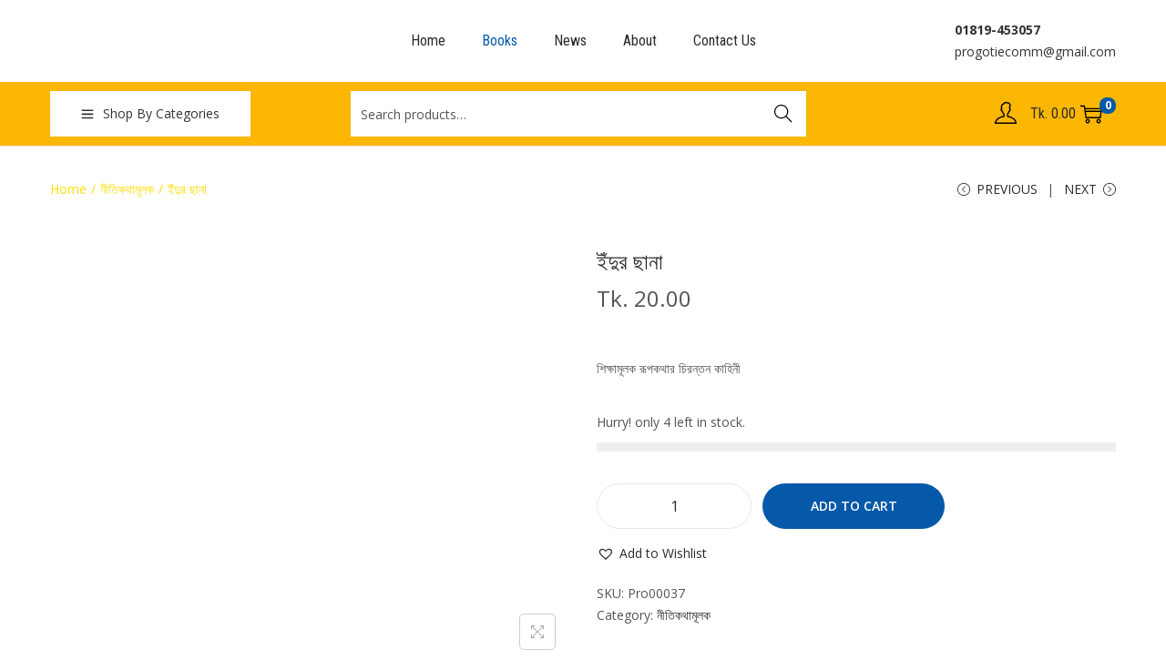

--- FILE ---
content_type: text/css
request_url: https://progotipublisher.com/wp-content/plugins/woostify-pro/modules/elementor/assets/css/woostify-elementor-widgets.css?ver=1.8.2
body_size: 5055
content:
@charset "UTF-8";@keyframes a{0%{transform:rotate(0deg)}to{transform:rotate(1turn)}}.circle-loading:before,.woostify-products-tab-widget.loading .woostify-products-tab-body:before,.woostify-products-tab-widget[data-layout=carousel-layout] .woostify-products-tab-body.has-slider .woostify-products-tab-content:first-of-type .products:not(.tns-slider):before{content:"";z-index:5;position:absolute;border:1px solid #ddd;border-top-color:#222;border-radius:50%;height:20px;width:20px;animation:a .35s linear infinite;top:50%;left:50%;transform:translateY(-50%) translateX(-50%)}#view{overflow-y:hidden}.woostify-slider-widget:not(.tns):not(.tns-slider) .woostify-slide+.woostify-slide{display:none}.woostify-slider-widget .woostify-slide{position:relative}.woostify-slider-widget .woostify-slider-video-background{position:absolute;left:0;right:0;top:0;bottom:0}.woostify-slider-widget .woostify-slider-video-background iframe{width:100%!important;height:100%!important}.woostify-slider-widget .woostify-slide-inner{display:flex;justify-content:center;align-items:center;position:absolute;left:0;right:0;top:0;bottom:0}.woostify-slider-widget .woostify-slide-container{margin:0 auto;position:relative;display:flex;z-index:2;width:100%;max-width:1170px}.woostify-slider-widget .woostify-slide-container:not(.animated){visibility:hidden;opacity:0}.woostify-slider-widget .woostify-slide-content{position:relative;display:flex;flex-direction:column}.woostify-slider-widget .woostify-slide-title{font-size:30px}.woostify-slider-widget .woostify-slide-description{font-size:18px}.woostify-slider-widget .woostify-slide-button{font-size:16px;display:inline-block;padding:6px 20px}.woostify-product-slider-widget .woostify-product-slider{padding-left:0;margin:0}.woostify-product-slider-widget .woostify-product-slider:not(.tns):not(.tns-slider)[data-col="2"] .product{width:calc((100% - 30px) / 2)}.woostify-product-slider-widget .woostify-product-slider:not(.tns):not(.tns-slider)[data-col="2"] .product:nth-of-type(2n){margin-right:0}.woostify-product-slider-widget .woostify-product-slider:not(.tns):not(.tns-slider)[data-col="2"] .product:nth-of-type(2n)~.product{display:none}.woostify-product-slider-widget .woostify-product-slider:not(.tns):not(.tns-slider)[data-col="3"] .product{width:calc((100% - 60px) / 3)}.woostify-product-slider-widget .woostify-product-slider:not(.tns):not(.tns-slider)[data-col="3"] .product:nth-of-type(3n){margin-right:0}.woostify-product-slider-widget .woostify-product-slider:not(.tns):not(.tns-slider)[data-col="3"] .product:nth-of-type(3n)~.product{display:none}.woostify-product-slider-widget .woostify-product-slider:not(.tns):not(.tns-slider)[data-col="4"] .product{width:calc((100% - 90px) / 4)}.woostify-product-slider-widget .woostify-product-slider:not(.tns):not(.tns-slider)[data-col="4"] .product:nth-of-type(4n){margin-right:0}.woostify-product-slider-widget .woostify-product-slider:not(.tns):not(.tns-slider)[data-col="4"] .product:nth-of-type(4n)~.product{display:none}.woostify-product-slider-widget .woostify-product-slider:not(.tns):not(.tns-slider)[data-col="5"] .product{width:calc((100% - 120px) / 5)}.woostify-product-slider-widget .woostify-product-slider:not(.tns):not(.tns-slider)[data-col="5"] .product:nth-of-type(5n){margin-right:0}.woostify-product-slider-widget .woostify-product-slider:not(.tns):not(.tns-slider)[data-col="5"] .product:nth-of-type(5n)~.product{display:none}.woostify-product-slider-widget .woostify-product-slider:not(.tns):not(.tns-slider)[data-col="6"] .product{width:calc((100% - 150px) / 6)}.woostify-product-slider-widget .woostify-product-slider:not(.tns):not(.tns-slider)[data-col="6"] .product:nth-of-type(6n){margin-right:0}.woostify-product-slider-widget .woostify-product-slider:not(.tns):not(.tns-slider)[data-col="6"] .product:nth-of-type(6n)~.product{display:none}.woostify-product-slider-widget .woostify-product-slider li{list-style:none}.woostify-product-slider-widget .woostify-product-slider.products .product{margin:0;clear:none!important}.woostify-product-images-widget{min-height:1px}.woostify-product-images-widget .easyzoom-flyout img{max-width:none}.woostify-product-images-widget .tns-controls [data-controls]{transition:background-color .3s ease}.woostify-product-images-widget .tns-controls [data-controls]:before{transition:color .3s ease}.woostify-product-category-widget .content-inside .pcw-info{position:absolute;left:0;top:0;bottom:0;right:0;z-index:5}.woostify-product-category-widget .pcw-item{position:relative}.woostify-product-category-widget .pcw-image{display:block}.woostify-product-category-widget .pcw-info{position:relative;z-index:5;display:flex;flex-direction:column}.woostify-product-category-widget .pcw-info-inner{position:relative;display:flex;justify-content:center;align-items:center;flex-direction:column;padding:10px;margin:20px}.woostify-product-category-widget .pcw-title{font-size:24px;font-weight:700;position:relative}.woostify-product-category-widget .pcw-link{position:absolute;left:0;right:0;bottom:0;top:0;z-index:2;background-color:transparent}.woostify-product-category-widget .pcw-overlay{position:absolute;left:0;top:0;right:0;bottom:0;z-index:3;background-color:hsla(0,0%,47%,.84);color:#fff;display:flex;justify-content:center;align-items:center;flex-direction:column;padding:5px}.woostify-posts-widget .wg-post-image{display:block}.woostify-posts-widget .wg-post-meta-item+.wg-post-meta-item{margin-left:5px}.woostify-posts-widget .wg-post-meta-item+.wg-post-meta-item:before{content:"•";margin-right:7px;font-size:10px}.woostify-posts-widget .wg-post-pagination{display:block;clear:both}.woostify-posts-widget .wg-post-title{font-size:18px}.woostify-posts-widget.controls-on-hover .tns-controls button,.woostify-posts-widget.controls-on-hover .tns-nav button{opacity:0;visibility:hidden;transition-duration:.3s}.woostify-posts-widget.controls-on-hover:hover .tns-controls button,.woostify-posts-widget.controls-on-hover:hover .tns-nav button{opacity:1;visibility:visible}.woostify-posts-widget.arrows-on-hover .tns-controls [data-controls]{opacity:0;visibility:hidden;transition-duration:.3s}.woostify-posts-widget.arrows-on-hover:hover .tns-controls [data-controls]{opacity:1;visibility:visible}.woostify-posts-widget.dots-on-hover .tns-nav [data-nav]{opacity:0;visibility:hidden;transition-duration:.3s}.woostify-posts-widget.dots-on-hover:hover .tns-nav [data-nav]{opacity:1;visibility:visible}.elementor-widget-woostify-cart-icon.elementor-widget-empty{display:none}.custom-svg-icon svg{width:1em;height:1em;position:relative;display:block}.woostify-cart-icon-widget .shopping-bag-button{position:relative;display:inline-block;font-size:27px}.woostify-cart-icon-widget .shopping-bag-button .woostify-svg-icon svg{width:27px;height:27px}.woostify-cart-icon-widget .shopping-bag-button.fa,.woostify-cart-icon-widget .shopping-bag-button.fab,.woostify-cart-icon-widget .shopping-bag-button.fad,.woostify-cart-icon-widget .shopping-bag-button.fal,.woostify-cart-icon-widget .shopping-bag-button.far,.woostify-cart-icon-widget .shopping-bag-button.fas{font-family:Font Awesome\ 5 Free}.woostify-cart-icon-widget .shop-cart-count{position:absolute}.woostify-cart-icon-widget .icon-top-left .shop-cart-count{top:2px;left:-1px}.woostify-cart-icon-widget .icon-top-right .shop-cart-count{top:-5px;right:-10px}.woostify-cart-icon-widget .icon-center .shop-cart-count{top:50%;left:50%;transform:translate(-50%,-50%)}.woostify-cart-icon-widget .icon-bottom-left .shop-cart-count{bottom:0;left:0}.woostify-cart-icon-widget .icon-bottom-right .shop-cart-count{bottom:0;right:0}.woostify-search-icon-widget .header-search-icon{display:inline-block;font-size:24px}.woostify-search-icon-widget .header-search-icon .woostify-svg-icon svg{width:24px;height:24px}.woostify-search-form-widget .search-form-icon{z-index:9;pointer-events:none}.woostify-account-icon-widget.alignment-center{text-align:center}.woostify-account-icon-widget.alignment-center .subbox{left:calc(50% - 40px)}.woostify-account-icon-widget.alignment-right{text-align:right}.woostify-account-icon-widget.alignment-right .subbox{left:auto;right:-20px}.woostify-nav-menu-widget{position:relative}.woostify-nav-menu-widget.no-box-shadow .sub-menu{box-shadow:none}.woostify-nav-menu-widget.breakpoint-none .mobile-nav-tab,.woostify-nav-menu-widget .main-navigation.style-indicator-none .menu-item-arrow.arrow-icon{display:none}.woostify-nav-menu-widget .woostify-nav-menu-inner .sub-menu{background-color:#fff}.woostify-nav-menu-widget .woostify-nav-menu-inner ul{padding:0;list-style:none;margin:0}.woostify-nav-menu-widget .woostify-nav-menu-inner .categories-navigation a,.woostify-nav-menu-widget .woostify-nav-menu-inner .main-navigation a,.woostify-nav-menu-widget .woostify-nav-menu-inner .sidebar-menu-bottom .sidebar-account a,.woostify-nav-menu-widget .woostify-nav-menu-inner .woostify-nav-menu-account-action a{line-height:2.5em;font-size:14px;display:flex;justify-content:space-between;align-items:center}.woostify-nav-menu-widget .sidebar-account{padding-left:0;margin:0}.woostify-nav-menu-widget .sidebar-account li{list-style:none}.woostify-nav-menu-widget .sidebar-account a{line-height:3em}@media (max-width:991px){.woostify-nav-menu-widget .has-nav-tab .categories-navigation,.woostify-nav-menu-widget .has-nav-tab .main-navigation{display:none}}@media (max-width:991px){.woostify-nav-menu-widget .has-nav-tab .categories-navigation.active,.woostify-nav-menu-widget .has-nav-tab .main-navigation.active{display:block}}.woostify-nav-menu-widget .mobile-nav-tab{padding:0;margin:0;display:flex}@media (min-width:992px){.woostify-nav-menu-widget .mobile-nav-tab{display:none}}.woostify-nav-menu-widget .mobile-nav-tab li{cursor:pointer;width:50%;text-align:center;line-height:1}.woostify-nav-menu-widget .mobile-nav-tab li a{text-decoration:none;display:inline-block}.woostify-nav-menu-widget .search-form .search-field,.woostify-nav-menu-widget .woocommerce-product-search .search-field{border-radius:4px}@media (min-width:992px){.woostify-nav-menu-widget .sidebar-menu-bottom{display:none}}.woostify-nav-menu-widget.menu-layout-vertical .main-navigation>ul,.woostify-nav-menu-widget.menu-layout-vertical .primary-navigation>.menu-item{display:block}.woostify-nav-menu-widget.menu-layout-vertical .primary-navigation>.menu-item>a{margin:0;padding:0}.woostify-nav-menu-widget.menu-layout-vertical .primary-navigation>.menu-item .sub-menu{left:100%;top:30%}.woostify-nav-menu-widget.menu-layout-vertical .primary-navigation>.menu-item:hover .sub-menu{top:20%}@media (min-width:992px){.woostify-nav-menu-widget.menu-layout-vertical .primary-navigation .arrow-icon{transform:rotate(-90deg)}}@media (min-width:1024px){.woostify-nav-menu-widget.menu-layout-vertical .primary-navigation .menu-item-has-mega-menu .mega-menu-wrapper{min-width:800px;transition-duration:.3s;position:absolute;left:100%!important;right:unset!important;top:0;background-color:#fff;opacity:0;visibility:hidden;pointer-events:none;box-shadow:0 2px 5px 0 hsla(0,1%,48%,.1);transform:translateX(10px)}.woostify-nav-menu-widget.menu-layout-vertical .primary-navigation .menu-item-has-mega-menu:hover .mega-menu-wrapper{top:0;left:100%!important;pointer-events:auto;opacity:1;visibility:visible;z-index:5;transform:translateX(0)}}.woostify-nav-menu-widget.menu-layout-vertical .primary-navigation .menu-item-has-mega-menu.menu-item-has-children{position:relative}@media (max-width:1023px){.woostify-nav-menu-widget.menu-layout-vertical .primary-navigation .menu-item-has-mega-menu .mega-menu-wrapper .elementor-container{flex-wrap:wrap}.woostify-nav-menu-widget.menu-layout-vertical .primary-navigation .menu-item-has-mega-menu .mega-menu-wrapper .elementor-element.elementor-column{width:100%}}.woostify-nav-menu-widget.menu-layout-dropdown .woostify-toggle-nav-menu-button{display:inline-flex;cursor:pointer}.woostify-nav-menu-widget.menu-layout-dropdown .site-search{margin-bottom:20px;padding:0 20px}.woostify-nav-menu-widget.menu-layout-dropdown .woostify-nav-menu-inner{text-align:left;position:fixed;top:0;bottom:0;background-color:#fff;width:320px;max-width:80%;padding:20px 0;z-index:50;overflow-x:hidden;overflow-y:scroll;transition:transform .3s}.woostify-nav-menu-widget.menu-layout-dropdown .woostify-nav-menu-inner .woostify-nav-menu-account-action a{line-height:3em}.woostify-nav-menu-widget.menu-layout-dropdown .woostify-nav-menu-inner nav .menu-item a{padding:0 20px;border-bottom:1px solid #ececec!important}.woostify-nav-menu-widget.menu-layout-dropdown .woostify-nav-menu-inner .sub-menu{display:none}.woostify-nav-menu-widget.menu-layout-dropdown .woostify-nav-menu-inner .primary-navigation .menu-item-has-children a{position:relative}.woostify-nav-menu-widget.menu-layout-dropdown .woostify-nav-menu-inner .primary-navigation .menu-item-has-children a>.arrow-icon{width:2.5em;border-left:1px solid #ececec;top:0;right:0;position:absolute;bottom:0}@media (min-width:992px){.woostify-nav-menu-widget.menu-layout-dropdown .woostify-nav-menu-inner .sidebar-menu-bottom{display:block}}.woostify-nav-menu-widget.menu-layout-dropdown .site-search{display:block}.woostify-nav-menu-widget.menu-layout-dropdown .nav-inner-ready{opacity:1;visibility:visible}.woostify-nav-menu-widget.menu-layout-dropdown[data-menu-position=left] .woostify-nav-menu-inner{left:0;transform:translateX(-100%)}.woostify-nav-menu-widget.menu-layout-dropdown[data-menu-position=left] .woostify-nav-menu-inner .woostify-nav-menu-account-action{border-top:1px solid rgba(0,0,0,.121569)}.woostify-nav-menu-widget.menu-layout-dropdown[data-menu-position=left] .woostify-close-nav-menu-button{right:15px}.woostify-nav-menu-widget.menu-layout-dropdown[data-menu-position=right] .woostify-nav-menu-inner{right:0;transform:translateX(100%)}.woostify-nav-menu-widget.menu-layout-dropdown[data-menu-position=right] .woostify-nav-menu-inner .woostify-nav-menu-account-action{border-top:1px solid rgba(0,0,0,.121569)}.woostify-nav-menu-widget.menu-layout-dropdown[data-menu-position=right] .woostify-close-nav-menu-button{left:15px}.woostify-nav-menu-widget.menu-layout-dropdown .woostify-nav-menu-account-action{display:block}.woostify-nav-menu-widget.menu-layout-dropdown .woostify-close-nav-menu-button{opacity:1;visibility:visible;transform:translateX(0)}.woostify-nav-menu-widget.menu-layout-dropdown .main-navigation>ul{display:block}@media (min-width:992px){.woostify-nav-menu-widget.menu-layout-dropdown .main-navigation .arrow-icon{transform:rotate(0);transition-duration:.3s}}.woostify-nav-menu-widget.menu-layout-dropdown .main-navigation .arrow-icon.active{transform:rotate(180deg)}.woostify-nav-menu-widget.menu-layout-dropdown .main-navigation .primary-navigation>.menu-item{display:block}.woostify-nav-menu-widget.menu-layout-dropdown .main-navigation .primary-navigation>.menu-item>a{margin:0}.woostify-nav-menu-widget.menu-layout-dropdown .main-navigation .primary-navigation>.menu-item .sub-menu .menu-item-has-children .menu-item-arrow{transform:rotate(0)}.woostify-nav-menu-widget.menu-layout-dropdown .main-navigation .primary-navigation>.menu-item .sub-menu .menu-item-has-children .menu-item-arrow.active{transform:rotate(180deg)}.woostify-nav-menu-widget.menu-layout-dropdown .main-navigation .primary-navigation>.menu-item>ul.sub-menu .sub-menu,.woostify-nav-menu-widget.menu-layout-dropdown .main-navigation .primary-navigation>.menu-item>ul.sub-menu .sub-menu .sub-menu{margin-left:10px}.woostify-nav-menu-widget.menu-layout-dropdown .main-navigation .primary-navigation .menu-item .sub-menu{opacity:0;visibility:visible;transform:none;box-shadow:none;transition-duration:0s;min-width:auto;transition-duration:.2s}.woostify-nav-menu-widget.menu-layout-dropdown .main-navigation .primary-navigation .menu-item .sub-menu.show{opacity:1;display:block!important;position:static}.woostify-nav-menu-widget.menu-layout-dropdown .main-navigation .primary-navigation .menu-item .sub-menu a{padding:0 20px 0 30px;display:flex;justify-content:space-between;align-items:center}.woostify-nav-menu-widget.menu-layout-dropdown .main-navigation .primary-navigation .menu-item-has-mega-menu .sub-mega-menu{display:none}.woostify-nav-menu-widget.menu-layout-dropdown .main-navigation .primary-navigation .menu-item-has-mega-menu .mega-menu-wrapper{position:unset;opacity:1;visibility:visible;box-shadow:unset;min-width:unset}.woostify-nav-menu-widget.menu-layout-dropdown .main-navigation .primary-navigation .menu-item-has-mega-menu .mega-menu-wrapper .elementor-container{flex-wrap:wrap}.woostify-nav-menu-widget.menu-layout-dropdown .main-navigation .primary-navigation .menu-item-has-mega-menu .mega-menu-wrapper .elementor-element.elementor-column{width:100%}.woostify-nav-menu-widget.menu-layout-dropdown .woostify-nav-menu-overlay{opacity:0;visibility:hidden;position:fixed;z-index:49;left:0;top:0;bottom:0;right:0;transition-duration:.3s;background-color:rgba(0,0,0,.6)}.woostify-nav-menu-widget.menu-layout-dropdown .woostify-close-nav-menu-button{opacity:0;visibility:hidden;top:15px;position:fixed;width:30px;height:30px;cursor:pointer;z-index:50;color:#fff;border:1px solid #fff;display:flex;justify-content:center;align-items:center;transition-duration:.3s}@media (min-width:1024px){.woostify-nav-menu-widget.breakpoint-1024.menu-layout-horizontal .woostify-toggle-nav-menu-button{display:none}.woostify-nav-menu-widget.breakpoint-1024.menu-layout-horizontal .main-navigation>ul{display:inline-flex;flex-wrap:wrap}.woostify-nav-menu-widget.breakpoint-1024.menu-layout-horizontal .sub-menu{display:inline-block!important}.woostify-nav-menu-widget.breakpoint-1024.menu-layout-horizontal .main-navigation li{list-style:none}.woostify-nav-menu-widget.breakpoint-1024.menu-layout-horizontal .main-navigation .primary-navigation>.menu-item{display:inline-flex;line-height:1;align-items:center;flex-direction:column}.woostify-nav-menu-widget.breakpoint-1024.menu-layout-horizontal .main-navigation .primary-navigation>.menu-item>a{padding:20px 0;margin:0 20px;display:flex;justify-content:space-between;align-items:center}}@media (max-width:1023px){.woostify-nav-menu-widget.breakpoint-1024 .woostify-toggle-nav-menu-button{display:inline-flex;cursor:pointer}.woostify-nav-menu-widget.breakpoint-1024 .woostify-nav-menu-inner{text-align:left;position:fixed;top:0;bottom:0;background-color:#fff;width:320px;max-width:80%;z-index:50;padding-top:15px;padding-bottom:15px;overflow-x:hidden;overflow-y:scroll;transition:transform .3s}.woostify-nav-menu-widget.breakpoint-1024 .woostify-nav-menu-inner .has-nav-tab{padding-top:0}.woostify-nav-menu-widget.breakpoint-1024 .woostify-nav-menu-inner .arrow-icon{transition-duration:.3s}.woostify-nav-menu-widget.breakpoint-1024 .woostify-nav-menu-inner .arrow-icon .woostify-svg-icon{transition:all .3s}.woostify-nav-menu-widget.breakpoint-1024 .woostify-nav-menu-inner .arrow-icon.active .woostify-svg-icon{transform:rotate(180deg)}.woostify-nav-menu-widget.breakpoint-1024 .woostify-nav-menu-inner .sub-menu{display:none;padding-left:10px}.woostify-nav-menu-widget.breakpoint-1024 .woostify-nav-menu-inner ul{padding:0;list-style:none}.woostify-nav-menu-widget.breakpoint-1024 .woostify-nav-menu-inner ul:not(.mobile-nav-tab){padding:0;list-style:none;margin:0}.woostify-nav-menu-widget.breakpoint-1024 .woostify-nav-menu-inner .mobile-nav-tab li,.woostify-nav-menu-widget.breakpoint-1024 .woostify-nav-menu-inner li{position:relative}.woostify-nav-menu-widget.breakpoint-1024 .woostify-nav-menu-inner .mobile-nav-tab li.active:after{content:\'\';display:block;height:3px;width:100%;position:absolute;bottom:0;left:0}.woostify-nav-menu-widget.breakpoint-1024 .woostify-nav-menu-inner .mobile-nav-tab li a{text-transform:uppercase}.woostify-nav-menu-widget.breakpoint-1024 .woostify-nav-menu-inner nav>ul>li:first-child>a{border-top:1px solid #ececec!important}.woostify-nav-menu-widget.breakpoint-1024 .woostify-nav-menu-inner nav .menu-item a{padding:0 20px;border-bottom:1px solid #ececec!important}.woostify-nav-menu-widget.breakpoint-1024 .woostify-nav-menu-inner nav .menu-item a:hover{background-color:rgba(0,0,0,.03)}.woostify-nav-menu-widget.breakpoint-1024 .woostify-nav-menu-inner nav .menu-item a>.arrow-icon{width:2.5em;border-left:1px solid #ececec;top:0;right:0;position:absolute;bottom:0}.woostify-nav-menu-widget.breakpoint-1024 .woostify-nav-menu-inner nav .sub-menu a{padding-left:30px}.woostify-nav-menu-widget.breakpoint-1024 .woostify-nav-menu-inner nav .primary-navigation{font-size:14px}.woostify-nav-menu-widget.breakpoint-1024 .woostify-nav-menu-inner .site-search,.woostify-nav-menu-widget.breakpoint-1024 .woostify-nav-menu-inner nav .primary-navigation>.menu-item{display:block}.woostify-nav-menu-widget.breakpoint-1024 .site-search{margin-bottom:20px;padding:0 20px}.woostify-nav-menu-widget.breakpoint-1024 .site-search .search-form-icon{width:40px;height:40px}.woostify-nav-menu-widget.breakpoint-1024 .categories-navigation a,.woostify-nav-menu-widget.breakpoint-1024 .main-navigation a,.woostify-nav-menu-widget.breakpoint-1024 .sidebar-menu-bottom .sidebar-account a,.woostify-nav-menu-widget.breakpoint-1024 .woostify-nav-menu-account-action a{line-height:2.5em;font-size:14px;display:flex;justify-content:space-between;align-items:center}.woostify-nav-menu-widget.breakpoint-1024 .woostify-nav-menu-account-action{border-top:1px solid #eee;margin-top:30px;display:block}.woostify-nav-menu-widget.breakpoint-1024 .woostify-close-nav-menu-button{opacity:0;visibility:hidden;pointer-events:none;top:15px;position:fixed;width:30px;height:30px;cursor:pointer;z-index:50;color:#fff;border:1px solid #fff;display:flex;justify-content:center;align-items:center;transition-duration:.3s}.woostify-nav-menu-widget.breakpoint-1024 .woostify-nav-menu-overlay{opacity:0;visibility:hidden;position:fixed;z-index:49;left:0;top:0;bottom:0;right:0;transition-duration:.3s;background-color:rgba(0,0,0,.6)}.woostify-nav-menu-widget.breakpoint-1024[data-menu-position=left] .woostify-nav-menu-inner{left:0;transform:translateX(-100%)}.woostify-nav-menu-widget.breakpoint-1024[data-menu-position=left] .woostify-close-nav-menu-button{right:15px}.woostify-nav-menu-widget.breakpoint-1024[data-menu-position=right] .woostify-nav-menu-inner{right:0;transform:translateX(100%)}.woostify-nav-menu-widget.breakpoint-1024[data-menu-position=right] .woostify-close-nav-menu-button{left:15px}.woostify-nav-menu-widget.breakpoint-1024 .menu-item-has-children>a{display:flex;align-items:center;position:relative}.woostify-nav-menu-widget.breakpoint-1024 .nav-inner-ready{opacity:1;visibility:visible}.woostify-nav-menu-widget.breakpoint-1024.menu-layout-vertical .primary-navigation>.menu-item .sub-menu{transform:none;position:unset;box-shadow:unset}}.woostify-nav-menu-widget.breakpoint-none.menu-layout-horizontal .sidebar-menu-bottom,.woostify-nav-menu-widget.breakpoint-none.menu-layout-horizontal .woostify-toggle-nav-menu-button{display:none}.woostify-nav-menu-widget.breakpoint-none.menu-layout-horizontal .main-navigation>ul{display:inline-flex;flex-wrap:wrap}.woostify-nav-menu-widget.breakpoint-none.menu-layout-horizontal .main-navigation li{list-style:none}.woostify-nav-menu-widget.breakpoint-none.menu-layout-horizontal .main-navigation .primary-navigation>.menu-item{display:inline-flex;line-height:1;align-items:center;flex-direction:column}.woostify-nav-menu-widget.breakpoint-none.menu-layout-horizontal .main-navigation .primary-navigation>.menu-item>a{padding:20px 0;margin:0 20px;display:flex;justify-content:space-between;align-items:center}.woostify-nav-menu-widget.breakpoint-none.menu-layout-horizontal .main-navigation .sub-menu{pointer-events:none;background-color:#fff;box-shadow:0 2px 8px 0 hsla(0,1%,48%,.2);border-radius:4px;transition-duration:.2s;transform:translateY(10px)}.woostify-nav-menu-widget.breakpoint-none.menu-layout-horizontal .main-navigation .primary-navigation>.menu-item{position:relative}.woostify-nav-menu-widget.breakpoint-none.menu-layout-horizontal .main-navigation .primary-navigation>.menu-item .sub-menu{opacity:0;visibility:hidden;position:absolute;top:110%;left:0;margin-left:0;min-width:180px;text-align:left;z-index:-1}.woostify-nav-menu-widget.breakpoint-none.menu-layout-horizontal .main-navigation .primary-navigation>.menu-item .sub-menu a{padding:10px 0 10px 20px;display:flex;justify-content:space-between;align-items:center}.woostify-nav-menu-widget.breakpoint-none.menu-layout-horizontal .main-navigation .primary-navigation>.menu-item:hover .sub-menu{pointer-events:auto;opacity:1;visibility:visible;top:100%;z-index:999;transform:translateY(0)}@media (max-width:991px){.woostify-nav-menu-widget.breakpoint-none.menu-layout-horizontal .site-search,.woostify-nav-menu-widget.breakpoint-none.menu-layout-horizontal .woostify-toggle-nav-menu-button{display:none}.woostify-nav-menu-widget.breakpoint-none.menu-layout-horizontal .woostify-nav-menu-inner{transform:unset}.woostify-nav-menu-widget.breakpoint-none.menu-layout-horizontal .woostify-nav-menu-inner .has-nav-tab{padding-top:0}.woostify-nav-menu-widget.breakpoint-none.menu-layout-horizontal .woostify-nav-menu-inner .arrow-icon{transition-duration:.3s}.woostify-nav-menu-widget.breakpoint-none.menu-layout-horizontal .woostify-nav-menu-inner .arrow-icon .woostify-svg-icon{transition:all .3s}.woostify-nav-menu-widget.breakpoint-none.menu-layout-horizontal .woostify-nav-menu-inner .arrow-icon.active .woostify-svg-icon{transform:rotate(180deg)}.woostify-nav-menu-widget.breakpoint-none.menu-layout-horizontal .nav-inner-ready{opacity:1;visibility:visible}}@media (max-width:991px){.woostify-nav-menu-widget.breakpoint-none.menu-layout-vertical .primary-navigation>.menu-item .sub-menu{display:none;list-style:none}.woostify-nav-menu-widget.breakpoint-none.menu-layout-vertical .site-search,.woostify-nav-menu-widget.breakpoint-none.menu-layout-vertical .woostify-toggle-nav-menu-button{display:none}}@media (min-width:768px){.woostify-nav-menu-widget.breakpoint-767.menu-layout-horizontal .woostify-toggle-nav-menu-button{display:none}.woostify-nav-menu-widget.breakpoint-767.menu-layout-horizontal .main-navigation>ul{display:inline-flex;flex-wrap:wrap}.woostify-nav-menu-widget.breakpoint-767.menu-layout-horizontal .sub-menu{display:inline-block!important}.woostify-nav-menu-widget.breakpoint-767.menu-layout-horizontal .main-navigation li{list-style:none}.woostify-nav-menu-widget.breakpoint-767.menu-layout-horizontal .main-navigation .primary-navigation>.menu-item{display:inline-flex;line-height:1;align-items:center;flex-direction:column}.woostify-nav-menu-widget.breakpoint-767.menu-layout-horizontal .main-navigation .primary-navigation>.menu-item>a{padding:20px 0;margin:0 20px;display:flex;justify-content:space-between;align-items:center}}@media (min-width:768px){.woostify-nav-menu-widget.breakpoint-767.menu-layout-vertical .primary-navigation>.menu-item .sub-menu,.woostify-nav-menu-widget.breakpoint-767.menu-layout-vertical .site-search,.woostify-nav-menu-widget.breakpoint-767.menu-layout-vertical .woostify-toggle-nav-menu-button{display:none}}.woostify-nav-menu-widget.breakpoint-767 .woostify-nav-menu-inner ul{padding:0;list-style:none}.woostify-nav-menu-widget.breakpoint-767 .woostify-nav-menu-inner ul:not(.mobile-nav-tab){padding:0 10px;list-style:none;margin:0}@media (max-width:767px){.woostify-nav-menu-widget.breakpoint-767 .woostify-toggle-nav-menu-button{display:inline-flex;cursor:pointer}.woostify-nav-menu-widget.breakpoint-767 .woostify-nav-menu-inner{text-align:left;position:fixed;top:0;bottom:0;background-color:#fff;width:320px;max-width:80%;z-index:50;padding-top:15px;padding-bottom:15px;overflow-x:hidden;overflow-y:scroll;transition:transform .3s}.woostify-nav-menu-widget.breakpoint-767 .woostify-nav-menu-inner .has-nav-tab{padding-top:0}.woostify-nav-menu-widget.breakpoint-767 .woostify-nav-menu-inner .arrow-icon{transition-duration:.3s}.woostify-nav-menu-widget.breakpoint-767 .woostify-nav-menu-inner .arrow-icon .woostify-svg-icon{transition:all .3s}.woostify-nav-menu-widget.breakpoint-767 .woostify-nav-menu-inner .arrow-icon.active .woostify-svg-icon{transform:rotate(180deg)}.woostify-nav-menu-widget.breakpoint-767 .woostify-nav-menu-inner .site-search{display:block}.woostify-nav-menu-widget.breakpoint-767 .woostify-nav-menu-inner .sub-menu{display:none;padding-left:10px}.woostify-nav-menu-widget.breakpoint-767 .woostify-nav-menu-inner ul{padding:0;list-style:none}.woostify-nav-menu-widget.breakpoint-767 .woostify-nav-menu-inner ul:not(.mobile-nav-tab){padding:0;list-style:none;margin:0}.woostify-nav-menu-widget.breakpoint-767 .woostify-nav-menu-inner .mobile-nav-tab li,.woostify-nav-menu-widget.breakpoint-767 .woostify-nav-menu-inner li{position:relative}.woostify-nav-menu-widget.breakpoint-767 .woostify-nav-menu-inner .mobile-nav-tab li.active:after{content:\'\';display:block;height:3px;width:100%;position:absolute;bottom:0;left:0}.woostify-nav-menu-widget.breakpoint-767 .woostify-nav-menu-inner .mobile-nav-tab li a{text-transform:uppercase}.woostify-nav-menu-widget.breakpoint-767 .woostify-nav-menu-inner nav>ul>li:first-child>a{border-top:1px solid #ececec!important}.woostify-nav-menu-widget.breakpoint-767 .woostify-nav-menu-inner nav .menu-item a{padding:0 20px;border-bottom:1px solid #ececec!important}.woostify-nav-menu-widget.breakpoint-767 .woostify-nav-menu-inner nav .menu-item a:hover{background-color:rgba(0,0,0,.03)}.woostify-nav-menu-widget.breakpoint-767 .woostify-nav-menu-inner nav .menu-item a>.arrow-icon{width:2.5em;border-left:1px solid #ececec;top:0;right:0;position:absolute;bottom:0}.woostify-nav-menu-widget.breakpoint-767 .woostify-nav-menu-inner nav .sub-menu a{padding-left:30px}.woostify-nav-menu-widget.breakpoint-767 .site-search{margin-bottom:20px;padding:0 20px}.woostify-nav-menu-widget.breakpoint-767 .site-search .search-form-icon{width:40px;height:40px}.woostify-nav-menu-widget.breakpoint-767 .categories-navigation a,.woostify-nav-menu-widget.breakpoint-767 .main-navigation a,.woostify-nav-menu-widget.breakpoint-767 .sidebar-menu-bottom .sidebar-account a,.woostify-nav-menu-widget.breakpoint-767 .woostify-nav-menu-account-action a{line-height:2.5em;font-size:14px;display:flex;justify-content:space-between;align-items:center}.woostify-nav-menu-widget.breakpoint-767 .woostify-nav-menu-account-action{border-top:1px solid #eee;margin-top:30px;display:block}.woostify-nav-menu-widget.breakpoint-767 .woostify-close-nav-menu-button{opacity:0;visibility:hidden;pointer-events:none;top:15px;position:fixed;width:30px;height:30px;cursor:pointer;z-index:50;color:#fff;border:1px solid #fff;display:flex;justify-content:center;align-items:center;transition-duration:.3s}.woostify-nav-menu-widget.breakpoint-767 .woostify-nav-menu-overlay{opacity:0;visibility:hidden;position:fixed;z-index:49;left:0;top:0;bottom:0;right:0;transition-duration:.3s;background-color:rgba(0,0,0,.6)}.woostify-nav-menu-widget.breakpoint-767[data-menu-position=left] .woostify-nav-menu-inner{left:0;transform:translateX(-100%)}.woostify-nav-menu-widget.breakpoint-767[data-menu-position=left] .woostify-close-nav-menu-button{right:15px}.woostify-nav-menu-widget.breakpoint-767[data-menu-position=right] .woostify-nav-menu-inner{right:0;transform:translateX(100%)}.woostify-nav-menu-widget.breakpoint-767[data-menu-position=right] .woostify-close-nav-menu-button{left:15px}.woostify-nav-menu-widget.breakpoint-767 .menu-item-has-children>a{display:flex;align-items:center;position:relative}.woostify-nav-menu-widget.breakpoint-767 .nav-inner-ready{opacity:1;visibility:visible}}.woocommerce-product-search.category-filter{background-color:#eeeeec;border-radius:0;border:1px solid;border:0}.woocommerce-product-search.category-filter .search-field{border-color:transparent;background:transparent}.woocommerce-product-search.category-filter .ajax-category-filter-box{background:transparent}.woostify-nav-menu-open .woostify-nav-menu-widget .woostify-nav-menu-overlay{opacity:1!important;visibility:visible!important}.woostify-nav-menu-open .woostify-nav-menu-widget .woostify-close-nav-menu-button{opacity:1;visibility:visible;transform:translateX(0);cursor:pointer}.woostify-nav-menu-open .woostify-nav-menu-widget[data-menu-position=left] .woostify-nav-menu-inner.nav-inner-ready,.woostify-nav-menu-open .woostify-nav-menu-widget[data-menu-position=right] .woostify-nav-menu-inner.nav-inner-ready{opacity:1;visibility:visible;transform:translateX(0)}.woostify-nav-menu-open .woostify-nav-menu-widget[data-menu-position=left] .woostify-nav-menu-inner.nav-inner-ready .primary-navigation li a,.woostify-nav-menu-open .woostify-nav-menu-widget[data-menu-position=right] .woostify-nav-menu-inner.nav-inner-ready .primary-navigation li a{border-bottom:1px solid #ececec}.woostify-nav-menu-open .woostify-nav-menu-widget .sidebar-menu-bottom ul li a{border-bottom:1px solid #ececec;padding:0 20px}.woostify-nav-menu-open .woostify-nav-menu-widget .sidebar-menu-bottom ul li:last-child a{border-bottom:none}.woostify-nav-menu-open .logged-in.admin-bar .woostify-nav-menu-widget.menu-layout-dropdown .woostify-close-nav-menu-button{top:60px}.woostify-nav-menu-open .logged-in.admin-bar .woostify-nav-menu-widget.menu-layout-dropdown[data-menu-position=left] .woostify-nav-menu-inner,.woostify-nav-menu-open .logged-in.admin-bar .woostify-nav-menu-widget.menu-layout-dropdown[data-menu-position=right] .woostify-nav-menu-inner{top:46px}.logged-in.admin-bar .woostify-nav-menu-widget .woostify-close-nav-menu-button{top:60px}.logged-in.admin-bar .woostify-nav-menu-widget[data-menu-position=left] .woostify-nav-menu-inner{top:46px}.woostify-countdown-widget{text-align:center}.woostify-countdown-widget .woostify-countdown-item{display:inline-flex;justify-content:center;align-content:center;flex-direction:column;margin:0 15px;padding:30px;min-width:130px}.woostify-countdown-widget .wdcd-time{font-size:36px;margin-bottom:10px}.woostify-countdown-urgency{margin-bottom:0}.woostify-products-tab-widget{position:relative;transition-duration:.3s}.woostify-products-tab-widget.loading{pointer-events:none;cursor:default;opacity:.8}.woostify-products-tab-widget.loading .woostify-products-tab-body:after{content:""}.woostify-products-tab-widget[data-layout=carousel-layout] .woostify-products-tab-body.has-slider .woostify-products-tab-content:first-of-type .products:not(.tns-slider) .product:first-of-type{opacity:0;visibility:hidden}.woostify-products-tab-widget[data-layout=carousel-layout] .woostify-products-tab-body.has-slider .woostify-products-tab-content:first-of-type .products:not(.tns-slider) .product~.product{display:none}.woostify-products-tab-widget[data-layout=carousel-layout] .products:not([class*=columns]) .product{float:none;margin-right:0}.woostify-products-tab-widget[data-layout=carousel-layout]>.woostify-product-tab-carousel-arrows{position:absolute;top:50%;transform:translateY(-50%);width:100%;z-index:20}@media (max-width:767px){.woostify-products-tab-widget .woostify-product-tab-carousel-arrows{margin:15px 0}}.woostify-products-tab-widget .woostify-product-tab-arrows-container{display:none;justify-content:space-between}.woostify-products-tab-widget .woostify-product-tab-arrows-container.active{display:flex}.woostify-products-tab-widget .woostify-product-tab-arrows-container.hidden{display:none}.woostify-products-tab-widget .woostify-product-tab-arrows-container>span{width:30px;height:30px;display:inline-flex;justify-content:center;align-items:center;cursor:pointer;user-select:none;font-weight:700;font-size:1.2em;transition-duration:.3s}.woostify-products-tab-widget .woostify-product-tab-arrows-container>span .woostify-svg-icon svg{width:1.2em;height:1.2em}.woostify-products-tab-widget .woostify-product-tab-arrows-container [aria-disabled=true]{pointer-events:none;opacity:.5}.woostify-products-tab-widget .woostify-products-tab-btn{cursor:pointer;transition-duration:.3s;padding:15px 10px;display:inline-flex;position:relative;bottom:-1px}.woostify-products-tab-widget .woostify-products-tab-btn.active,.woostify-products-tab-widget .woostify-products-tab-btn:hover{color:#333}@media (max-width:991px){.woostify-products-tab-widget .woostify-products-tab-btn{display:flex}}.woostify-products-tab-widget .woostify-products-tab-head{position:relative}.woostify-products-tab-widget .woostify-products-tab-head .woostify-product-tab-carousel-arrows{min-width:50px;position:absolute;right:0;top:15px}.woostify-products-tab-widget .woostify-products-tab-body{position:relative;min-height:200px}.woostify-products-tab-widget .woostify-products-tab-body:after{z-index:2;position:absolute;left:0;right:0;top:0;bottom:0;background-color:hsla(0,0%,100%,.7);transition-duration:.3s}.woostify-products-tab-widget .woostify-products-tab-content{display:none;min-height:200px}.woostify-products-tab-widget .woostify-products-tab-content .no-products-found{position:absolute;left:50%;top:50%;margin-bottom:0;transform:translate(-50%,-50%)}.woostify-products-tab-widget .woostify-products-tab-content.active{display:block}.elementor-widget-woostify-toggle-vertical-menu .vertical-menu-wrapper{width:100%;display:inline-flex}.elementor-widget-woostify-toggle-vertical-menu .vertical-menu-wrapper .vertical-menu-button{height:auto;min-height:50px;display:flex;align-items:center;white-space:nowrap}.elementor-widget-woostify-toggle-vertical-menu .vertical-menu-wrapper .site-vertical-menu{top:100%}.elementor-widget-woostify-toggle-vertical-menu .vertical-menu-wrapper .custom-svg-icon{width:20px}.elementor-widget-woostify-toggle-vertical-menu .vertical-menu-wrapper.position-right{justify-content:flex-end}.elementor-widget-woostify-toggle-vertical-menu .vertical-menu-wrapper.position-right .vertical-menu-button .sub-menu{left:auto;right:100%}.elementor-widget-woostify-toggle-vertical-menu .vertical-menu-wrapper.position-right .vertical-navigation>li>a{flex-direction:row-reverse}.elementor-widget-woostify-toggle-vertical-menu .vertical-menu-wrapper.position-right .vertical-navigation>li .menu-item-arrow{transform:rotate(90deg)}.elementor-widget-woostify-toggle-vertical-menu .vertical-menu-wrapper.position-right .vertical-navigation a{padding:7px 15px 7px 0}.elementor-widget-woostify-toggle-vertical-menu .vertical-menu-wrapper.position-icon-right .vertical-menu-button{flex-direction:row-reverse}.woostify-account-icon-widget .my-account-icon.fa,.woostify-account-icon-widget .my-account-icon.fab,.woostify-account-icon-widget .my-account-icon.fad,.woostify-account-icon-widget .my-account-icon.fal,.woostify-account-icon-widget .my-account-icon.far,.woostify-account-icon-widget .my-account-icon.fas{font-family:Font Awesome\ 5 Free}.woostify-wishlist-icon-widget{min-height:1px}.woostify-wishlist-icon-widget .header-wishlist-icon{position:relative;display:inline-block;font-size:27px}.woostify-wishlist-icon-widget .header-wishlist-icon .woostify-svg-icon svg{width:27px;height:27px}.woostify-wishlist-icon-widget .header-wishlist-icon.fa,.woostify-wishlist-icon-widget .header-wishlist-icon.fab,.woostify-wishlist-icon-widget .header-wishlist-icon.fad,.woostify-wishlist-icon-widget .header-wishlist-icon.fal,.woostify-wishlist-icon-widget .header-wishlist-icon.far,.woostify-wishlist-icon-widget .header-wishlist-icon.fas{font-family:Font Awesome\ 5 Free}.woostify-wishlist-icon-widget .wishlist-item-count{position:absolute}.woostify-wishlist-icon-widget .icon-top-left .wishlist-item-count{top:2px;left:-1px}.woostify-wishlist-icon-widget .icon-top-right .wishlist-item-count{top:-5px;right:-10px}.woostify-wishlist-icon-widget .icon-center .wishlist-item-count{top:50%;left:50%;transform:translate(-50%,-50%)}.woostify-wishlist-icon-widget .icon-bottom-left .wishlist-item-count{bottom:0;left:0}.woostify-wishlist-icon-widget .icon-bottom-right .wishlist-item-count{bottom:0;right:0}.elementor-widget-woostify-author-box .post-author-box{margin-top:0}.elementor-widget-woostify-author-box .post-author-box .author-ava{min-width:auto}@media (min-width:992px){.grid-layout-flex .wg-post-item.ht-grid-item{display:flex;align-items:center}}@media (min-width:992px){.grid-layout-flex .wg-post-image{width:40%}}@media (min-width:992px){.grid-layout-flex .wg-post-content{width:60%}}.woostify-button-add-to-cart .added_to_cart.wc-forward{display:none}.woostify-button-add-to-cart .button{display:inline-block}.woostify-products-widget .woocommerce-info{grid-column:1/-1}.woostify-products-widget .products.columns-1 .product,.woostify-products-widget .products.columns-2 .product,.woostify-products-widget .products.columns-3 .product,.woostify-products-widget .products.columns-4 .product,.woostify-products-widget .products.columns-5 .product,.woostify-products-widget .products.columns-6 .product{width:auto;padding:0;margin:0;float:none}.woostify-products-widget .woocommerce .products{display:grid}.woostify-products-widget .products .product{margin-right:0;margin-left:0}.woostify-products-widget .woocommerce .mobile-columns-6{grid-template-columns:repeat(6,1fr)}.woostify-products-widget .woocommerce .mobile-columns-5{grid-template-columns:repeat(5,1fr)}.woostify-products-widget .woocommerce .mobile-columns-4{grid-template-columns:repeat(4,1fr)}.woostify-products-widget .woocommerce .mobile-columns-3{grid-template-columns:repeat(3,1fr)}.woostify-products-widget .woocommerce .mobile-columns-2{grid-template-columns:repeat(2,1fr)}.woostify-products-widget .woocommerce .mobile-columns-1{grid-template-columns:repeat(1,1fr)}.woostify-products-widget .product-loop-content .woocommerce-loop-product__title{line-height:unset}@media (min-width:601px){.woostify-products-widget .woocommerce .tablet-columns-6{grid-template-columns:repeat(6,1fr)}.woostify-products-widget .woocommerce .tablet-columns-5{grid-template-columns:repeat(5,1fr)}.woostify-products-widget .woocommerce .tablet-columns-4{grid-template-columns:repeat(4,1fr)}.woostify-products-widget .woocommerce .tablet-columns-3{grid-template-columns:repeat(3,1fr)}.woostify-products-widget .woocommerce .tablet-columns-2{grid-template-columns:repeat(2,1fr)}.woostify-products-widget .woocommerce .tablet-columns-1{grid-template-columns:repeat(1,1fr)}}@media (min-width:992px){.woostify-products-widget .woocommerce .columns-1{grid-template-columns:repeat(1,1fr)}.woostify-products-widget .woocommerce .columns-2{grid-template-columns:repeat(2,1fr)}.woostify-products-widget .woocommerce .columns-3{grid-template-columns:repeat(3,1fr)}.woostify-products-widget .woocommerce .columns-4{grid-template-columns:repeat(4,1fr)}.woostify-products-widget .woocommerce .columns-5{grid-template-columns:repeat(5,1fr)}.woostify-products-widget .woocommerce .columns-6{grid-template-columns:repeat(6,1fr)}}.woostify-product-content-widget .woocommerce-product-details__short-description{padding:0}.product-archive-list{margin:0;padding:0}.product-archive-list li{list-style:none}.product-featured-title{margin-top:0}.elementor-widget-woostify-featured-product .adv-featured-product.adv-product-slider:not(.slick-initialized){display:unset}.product-featured-title{font-size:16px}.elementor-widget-woostify-toogle-sidebar #toggle-sidebar-button{white-space:nowrap}.product-categories-title{font-size:16px}.woostify-product-categories .product-categories{padding-left:0}.woostify-product-categories .product-categories li{list-style:none}.vertical-menu-wrapper.toogle-hover:hover .site-vertical-menu{opacity:1;visibility:visible;pointer-events:auto;z-index:4;display:block}.vertical-menu-wrapper.position-icon-right .woostify-svg-icon{margin-left:10px;margin-right:0}.envent-pointer-underline>ul>li>a{position:relative}.envent-pointer-underline>ul>li>a:before{background-color:#55595c;width:100%;content:"";position:absolute;top:100%;left:0;height:3px;opacity:0;transition:.3s}.envent-pointer-underline>ul li:hover>a:before{opacity:1;transition:.3s}.envent-pointer-underline>ul li.current_page_item>a:before{opacity:1}.envent-pointer-overline>ul li>a{position:relative}.envent-pointer-overline>ul li>a:before{background-color:#55595c;width:100%;content:"";position:absolute;top:0;left:0;height:3px;opacity:0;transition:.3s}.envent-pointer-overline>ul li:hover>a:before{opacity:1;transition:.3s}.envent-pointer-overline>ul li.current_page_item>a:before{opacity:1}.woocommerce-product-search.category-filter{display:flex}.woocommerce-product-search:after{z-index:2}.woocommerce-product-search button[type=submit]{border-radius:0!important}.woostify-nav-menu-account-action a{display:block}#toggle-sidebar-button:before{margin-right:10px}.woostify-toogle-sidebar-widget .shop-widget{margin-top:0!important;position:fixed;bottom:0;top:0;width:100%;background-color:#fff;padding:15px;z-index:200;overflow-y:auto;opacity:0;visibility:hidden;transition-duration:.2s}.woostify-toogle-sidebar-widget .shop-widget.content-sidebar-left{left:0;transform:translateX(-100%)}.woostify-toogle-sidebar-widget .shop-widget.content-sidebar-right{right:0;transform:translateX(100%);left:auto}.woostify-toogle-sidebar-widget .shop-widget.content-sidebar-left.show{opacity:1;visibility:visible;transform:translateX(0)}.woostify-toogle-sidebar-widget .shop-widget.content-sidebar-right.show{opacity:1;visibility:visible;transform:translateX(0);left:auto}.sidebar-menu-open #woostify-overlay .woostify-svg-icon{position:absolute;top:20px;right:20px;width:30px;height:30px;display:flex;justify-content:center;align-items:center;color:#fff}.sidebar-menu-open #woostify-overlay .woostify-svg-icon svg{width:1.5em;height:1.5em}.logged-in.admin-bar .shop-widget{top:32px}.logged-in.admin-bar #woostify-overlay .woostify-svg-icon{top:66px}.sidebar-widget-right #woostify-overlay:after{right:100%;left:20px}#toggle-sidebar-button{transition:.3s;border:none}.icon-position-after .icon-toogle-sidebar{margin-left:10px}.icon-position-before .woostify-svg-icon{margin-right:10px}#toggle-sidebar-button{display:inline-flex;align-items:center;justify-content:center}#toggle-sidebar-button.icon-position-after{flex-direction:row-reverse}.woostify-logo-image-widget .custom-logo-link{display:inline-block}.woostify-product-featured .adv-featured-product .slick-slide>div .adv-featured-product-item{display:flex!important}.woostify-product-featured .featured-product-position-right{flex-direction:row-reverse}.woostify-product-featured .featured-product-position-left{flex-direction:unset}.woostify-nav-menu-widget .woostify-close-nav-menu-button{display:none}span.title-product-recently{display:block}.woocommerce-cart-form .product-remove .woostify-svg-icon{display:none}.elementor-widget-woostify-product-related .list-related-products .related.products ul.products:not(.tns-slider){display:grid}.elementor-widget-woostify-product-related .list-related-products .related.products ul.products:not(.tns-slider) .product{width:auto;padding:0;margin:0;float:none}.elementor-widget-woostify-product-related .list-related-products.mobile-columns-1 ul.products:not(.tns-slider){grid-template-columns:repeat(1,1fr)}.elementor-widget-woostify-product-related .list-related-products.mobile-columns-2 ul.products:not(.tns-slider){grid-template-columns:repeat(2,1fr)}.elementor-widget-woostify-product-related .list-related-products.mobile-columns-3 ul.products:not(.tns-slider){grid-template-columns:repeat(3,1fr)}.elementor-widget-woostify-product-related .list-related-products.mobile-columns-4 ul.products:not(.tns-slider){grid-template-columns:repeat(4,1fr)}.elementor-widget-woostify-product-related .list-related-products.mobile-columns-5 ul.products:not(.tns-slider){grid-template-columns:repeat(5,1fr)}.elementor-widget-woostify-product-related .list-related-products.mobile-columns-6 ul.products:not(.tns-slider){grid-template-columns:repeat(6,1fr)}@media (min-width:601px){.elementor-widget-woostify-product-related .list-related-products.tablet-columns-1 ul.products:not(.tns-slider){grid-template-columns:repeat(1,1fr)}.elementor-widget-woostify-product-related .list-related-products.tablet-columns-2 ul.products:not(.tns-slider){grid-template-columns:repeat(2,1fr)}.elementor-widget-woostify-product-related .list-related-products.tablet-columns-3 ul.products:not(.tns-slider){grid-template-columns:repeat(3,1fr)}.elementor-widget-woostify-product-related .list-related-products.tablet-columns-4 ul.products:not(.tns-slider){grid-template-columns:repeat(4,1fr)}.elementor-widget-woostify-product-related .list-related-products.tablet-columns-5 ul.products:not(.tns-slider){grid-template-columns:repeat(5,1fr)}.elementor-widget-woostify-product-related .list-related-products.tablet-columns-6 ul.products:not(.tns-slider){grid-template-columns:repeat(6,1fr)}}@media (min-width:991px){.elementor-widget-woostify-product-related .list-related-products.columns-1 ul.products:not(.tns-slider){grid-template-columns:repeat(1,1fr)}.elementor-widget-woostify-product-related .list-related-products.columns-2 ul.products:not(.tns-slider){grid-template-columns:repeat(2,1fr)}.elementor-widget-woostify-product-related .list-related-products.columns-3 ul.products:not(.tns-slider){grid-template-columns:repeat(3,1fr)}.elementor-widget-woostify-product-related .list-related-products.columns-4 ul.products:not(.tns-slider){grid-template-columns:repeat(4,1fr)}.elementor-widget-woostify-product-related .list-related-products.columns-5 ul.products:not(.tns-slider){grid-template-columns:repeat(5,1fr)}.elementor-widget-woostify-product-related .list-related-products.columns-6 ul.products:not(.tns-slider){grid-template-columns:repeat(6,1fr)}}